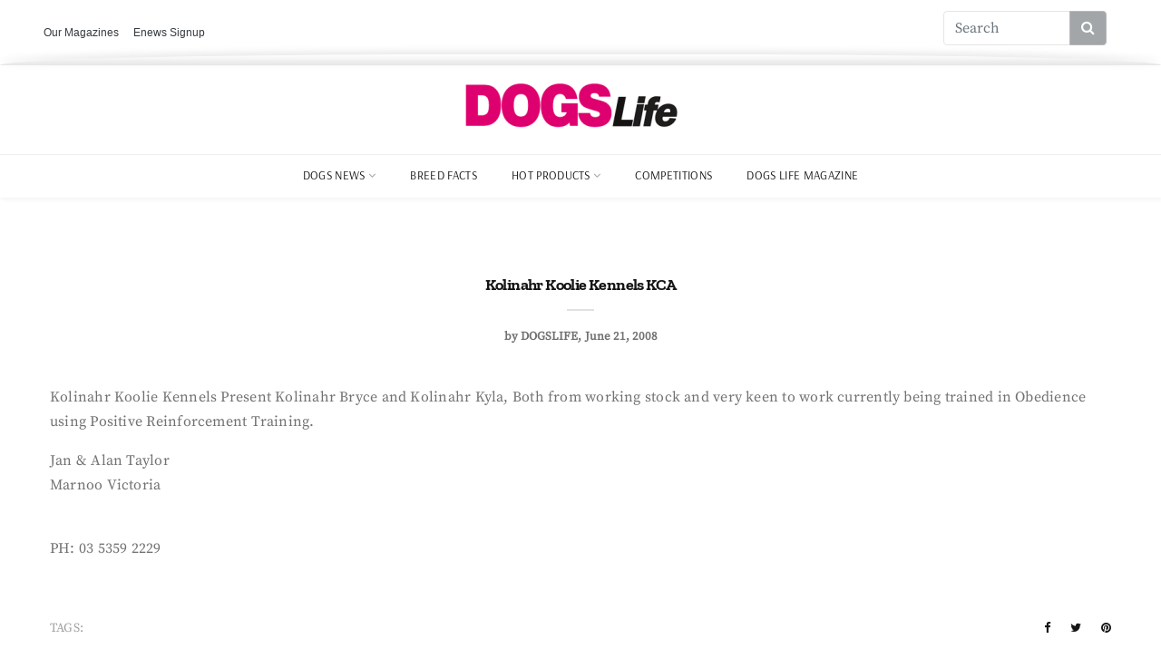

--- FILE ---
content_type: text/html; charset=UTF-8
request_url: https://www.dogslife.com.au/puppies-for-sale/australia-koolies/Kolinahr-Koolie-Kennels-KCA
body_size: 10664
content:
<!DOCTYPE html>

<head>
  <meta charset="utf-8">
  <meta http-equiv="X-UA-Compatible" content="IE=edge">
  <meta name="viewport" content="width=device-width, initial-scale=1">
  <meta name="viewport" content="width=device-width, initial-scale=1, shrink-to-fit=no">
  <meta name='robots' content='index, follow, max-image-preview:large, max-snippet:-1, max-video-preview:-1' />
	<style>img:is([sizes="auto" i], [sizes^="auto," i]) { contain-intrinsic-size: 3000px 1500px }</style>
	
	<!-- This site is optimized with the Yoast SEO plugin v24.9 - https://yoast.com/wordpress/plugins/seo/ -->
	<title>Kolinahr Koolie Kennels KCA</title>
	<link rel="canonical" href="https://www.dogslife.com.au/puppies-for-sale/australia-koolies/Kolinahr-Koolie-Kennels-KCA" />
	<meta property="og:locale" content="en_US" />
	<meta property="og:type" content="article" />
	<meta property="og:title" content="Kolinahr Koolie Kennels KCA" />
	<meta property="og:description" content="&nbsp;Kolinahr Koolie Kennels Present Kolinahr Bryce and Kolinahr Kyla, Both from working stock and very keen to work currently being trained [&hellip;]" />
	<meta property="og:url" content="https://www.dogslife.com.au/puppies-for-sale/australia-koolies/Kolinahr-Koolie-Kennels-KCA" />
	<meta property="og:site_name" content="DogsLife" />
	<meta property="article:publisher" content="https://www.facebook.com/DogsLifeMagazine" />
	<meta property="article:published_time" content="2008-06-21T00:00:00+00:00" />
	<meta name="author" content="Dogslife" />
	<meta name="twitter:card" content="summary_large_image" />
	<meta name="twitter:creator" content="@DogsLifeMags" />
	<meta name="twitter:site" content="@DogsLifeMags" />
	<script type="application/ld+json" class="yoast-schema-graph">{"@context":"https://schema.org","@graph":[{"@type":"Article","@id":"https://www.dogslife.com.au/puppies-for-sale/australia-koolies/Kolinahr-Koolie-Kennels-KCA#article","isPartOf":{"@id":"https://www.dogslife.com.au/puppies-for-sale/australia-koolies/Kolinahr-Koolie-Kennels-KCA"},"author":{"name":"Dogslife","@id":"https://www.dogslife.com.au/#/schema/person/376b4fdd35988dc323c9856209ff681c"},"headline":"Kolinahr Koolie Kennels KCA","datePublished":"2008-06-21T00:00:00+00:00","mainEntityOfPage":{"@id":"https://www.dogslife.com.au/puppies-for-sale/australia-koolies/Kolinahr-Koolie-Kennels-KCA"},"wordCount":42,"commentCount":0,"publisher":{"@id":"https://www.dogslife.com.au/#organization"},"articleSection":["Australia Koolies"],"inLanguage":"en-US","potentialAction":[{"@type":"CommentAction","name":"Comment","target":["https://www.dogslife.com.au/puppies-for-sale/australia-koolies/Kolinahr-Koolie-Kennels-KCA#respond"]}]},{"@type":"WebPage","@id":"https://www.dogslife.com.au/puppies-for-sale/australia-koolies/Kolinahr-Koolie-Kennels-KCA","url":"https://www.dogslife.com.au/puppies-for-sale/australia-koolies/Kolinahr-Koolie-Kennels-KCA","name":"Kolinahr Koolie Kennels KCA","isPartOf":{"@id":"https://www.dogslife.com.au/#website"},"datePublished":"2008-06-21T00:00:00+00:00","breadcrumb":{"@id":"https://www.dogslife.com.au/puppies-for-sale/australia-koolies/Kolinahr-Koolie-Kennels-KCA#breadcrumb"},"inLanguage":"en-US","potentialAction":[{"@type":"ReadAction","target":["https://www.dogslife.com.au/puppies-for-sale/australia-koolies/Kolinahr-Koolie-Kennels-KCA"]}]},{"@type":"BreadcrumbList","@id":"https://www.dogslife.com.au/puppies-for-sale/australia-koolies/Kolinahr-Koolie-Kennels-KCA#breadcrumb","itemListElement":[{"@type":"ListItem","position":1,"name":"Home","item":"https://www.dogslife.com.au/"},{"@type":"ListItem","position":2,"name":"Kolinahr Koolie Kennels KCA"}]},{"@type":"WebSite","@id":"https://www.dogslife.com.au/#website","url":"https://www.dogslife.com.au/","name":"DogsLife","description":"Dog Breeds and Pet Care","publisher":{"@id":"https://www.dogslife.com.au/#organization"},"potentialAction":[{"@type":"SearchAction","target":{"@type":"EntryPoint","urlTemplate":"https://www.dogslife.com.au/?s={search_term_string}"},"query-input":{"@type":"PropertyValueSpecification","valueRequired":true,"valueName":"search_term_string"}}],"inLanguage":"en-US"},{"@type":"Organization","@id":"https://www.dogslife.com.au/#organization","name":"DogsLife","url":"https://www.dogslife.com.au/","logo":{"@type":"ImageObject","inLanguage":"en-US","@id":"https://www.dogslife.com.au/#/schema/logo/image/","url":"https://www.dogslife.com.au/wp-content/uploads/2025/05/cropped-Dogslife-logo.png","contentUrl":"https://www.dogslife.com.au/wp-content/uploads/2025/05/cropped-Dogslife-logo.png","width":240,"height":49,"caption":"DogsLife"},"image":{"@id":"https://www.dogslife.com.au/#/schema/logo/image/"},"sameAs":["https://www.facebook.com/DogsLifeMagazine","https://x.com/DogsLifeMags"]},{"@type":"Person","@id":"https://www.dogslife.com.au/#/schema/person/376b4fdd35988dc323c9856209ff681c","name":"Dogslife","image":{"@type":"ImageObject","inLanguage":"en-US","@id":"https://www.dogslife.com.au/#/schema/person/image/","url":"https://secure.gravatar.com/avatar/f95b874214ae9fbe9c00c5136c6fad6bf1c836d4b681b75d754a8c912ec91567?s=96&d=mm&r=g","contentUrl":"https://secure.gravatar.com/avatar/f95b874214ae9fbe9c00c5136c6fad6bf1c836d4b681b75d754a8c912ec91567?s=96&d=mm&r=g","caption":"Dogslife"},"description":"the No.1 publication for dogs and dog lovers in Australia and New Zealand. We’ve got all your canine questions covered, from information about health, nutrition, grooming, behaviour and training to the latest accessories and profiles of the popular dog breeds. Plus exciting competitions, giveaways and interactive kids’ activities!","url":"https://www.dogslife.com.au/author/admin"}]}</script>
	<!-- / Yoast SEO plugin. -->


<link rel='dns-prefetch' href='//cdn.jsdelivr.net' />
<link rel='dns-prefetch' href='//www.dogslife.com.au' />
<link rel="alternate" type="application/rss+xml" title="DogsLife &raquo; Feed" href="https://www.dogslife.com.au/feed" />
<link rel="alternate" type="application/rss+xml" title="DogsLife &raquo; Comments Feed" href="https://www.dogslife.com.au/comments/feed" />
<link rel="alternate" type="application/rss+xml" title="DogsLife &raquo; Kolinahr Koolie Kennels KCA Comments Feed" href="https://www.dogslife.com.au/puppies-for-sale/australia-koolies/Kolinahr-Koolie-Kennels-KCA/feed" />
<script>
window._wpemojiSettings = {"baseUrl":"https:\/\/s.w.org\/images\/core\/emoji\/15.1.0\/72x72\/","ext":".png","svgUrl":"https:\/\/s.w.org\/images\/core\/emoji\/15.1.0\/svg\/","svgExt":".svg","source":{"concatemoji":"https:\/\/www.dogslife.com.au\/wp-includes\/js\/wp-emoji-release.min.js?ver=6.8"}};
/*! This file is auto-generated */
!function(i,n){var o,s,e;function c(e){try{var t={supportTests:e,timestamp:(new Date).valueOf()};sessionStorage.setItem(o,JSON.stringify(t))}catch(e){}}function p(e,t,n){e.clearRect(0,0,e.canvas.width,e.canvas.height),e.fillText(t,0,0);var t=new Uint32Array(e.getImageData(0,0,e.canvas.width,e.canvas.height).data),r=(e.clearRect(0,0,e.canvas.width,e.canvas.height),e.fillText(n,0,0),new Uint32Array(e.getImageData(0,0,e.canvas.width,e.canvas.height).data));return t.every(function(e,t){return e===r[t]})}function u(e,t,n){switch(t){case"flag":return n(e,"\ud83c\udff3\ufe0f\u200d\u26a7\ufe0f","\ud83c\udff3\ufe0f\u200b\u26a7\ufe0f")?!1:!n(e,"\ud83c\uddfa\ud83c\uddf3","\ud83c\uddfa\u200b\ud83c\uddf3")&&!n(e,"\ud83c\udff4\udb40\udc67\udb40\udc62\udb40\udc65\udb40\udc6e\udb40\udc67\udb40\udc7f","\ud83c\udff4\u200b\udb40\udc67\u200b\udb40\udc62\u200b\udb40\udc65\u200b\udb40\udc6e\u200b\udb40\udc67\u200b\udb40\udc7f");case"emoji":return!n(e,"\ud83d\udc26\u200d\ud83d\udd25","\ud83d\udc26\u200b\ud83d\udd25")}return!1}function f(e,t,n){var r="undefined"!=typeof WorkerGlobalScope&&self instanceof WorkerGlobalScope?new OffscreenCanvas(300,150):i.createElement("canvas"),a=r.getContext("2d",{willReadFrequently:!0}),o=(a.textBaseline="top",a.font="600 32px Arial",{});return e.forEach(function(e){o[e]=t(a,e,n)}),o}function t(e){var t=i.createElement("script");t.src=e,t.defer=!0,i.head.appendChild(t)}"undefined"!=typeof Promise&&(o="wpEmojiSettingsSupports",s=["flag","emoji"],n.supports={everything:!0,everythingExceptFlag:!0},e=new Promise(function(e){i.addEventListener("DOMContentLoaded",e,{once:!0})}),new Promise(function(t){var n=function(){try{var e=JSON.parse(sessionStorage.getItem(o));if("object"==typeof e&&"number"==typeof e.timestamp&&(new Date).valueOf()<e.timestamp+604800&&"object"==typeof e.supportTests)return e.supportTests}catch(e){}return null}();if(!n){if("undefined"!=typeof Worker&&"undefined"!=typeof OffscreenCanvas&&"undefined"!=typeof URL&&URL.createObjectURL&&"undefined"!=typeof Blob)try{var e="postMessage("+f.toString()+"("+[JSON.stringify(s),u.toString(),p.toString()].join(",")+"));",r=new Blob([e],{type:"text/javascript"}),a=new Worker(URL.createObjectURL(r),{name:"wpTestEmojiSupports"});return void(a.onmessage=function(e){c(n=e.data),a.terminate(),t(n)})}catch(e){}c(n=f(s,u,p))}t(n)}).then(function(e){for(var t in e)n.supports[t]=e[t],n.supports.everything=n.supports.everything&&n.supports[t],"flag"!==t&&(n.supports.everythingExceptFlag=n.supports.everythingExceptFlag&&n.supports[t]);n.supports.everythingExceptFlag=n.supports.everythingExceptFlag&&!n.supports.flag,n.DOMReady=!1,n.readyCallback=function(){n.DOMReady=!0}}).then(function(){return e}).then(function(){var e;n.supports.everything||(n.readyCallback(),(e=n.source||{}).concatemoji?t(e.concatemoji):e.wpemoji&&e.twemoji&&(t(e.twemoji),t(e.wpemoji)))}))}((window,document),window._wpemojiSettings);
</script>
<link rel='stylesheet' id='sbi_styles-css' href='https://www.dogslife.com.au/wp-content/plugins/instagram-feed/css/sbi-styles.min.css?ver=6.7.1' media='all' />
<style id='wp-emoji-styles-inline-css'>

	img.wp-smiley, img.emoji {
		display: inline !important;
		border: none !important;
		box-shadow: none !important;
		height: 1em !important;
		width: 1em !important;
		margin: 0 0.07em !important;
		vertical-align: -0.1em !important;
		background: none !important;
		padding: 0 !important;
	}
</style>
<link rel='stylesheet' id='wp-block-library-css' href='https://www.dogslife.com.au/wp-includes/css/dist/block-library/style.min.css?ver=6.8' media='all' />
<style id='classic-theme-styles-inline-css'>
/*! This file is auto-generated */
.wp-block-button__link{color:#fff;background-color:#32373c;border-radius:9999px;box-shadow:none;text-decoration:none;padding:calc(.667em + 2px) calc(1.333em + 2px);font-size:1.125em}.wp-block-file__button{background:#32373c;color:#fff;text-decoration:none}
</style>
<style id='global-styles-inline-css'>
:root{--wp--preset--aspect-ratio--square: 1;--wp--preset--aspect-ratio--4-3: 4/3;--wp--preset--aspect-ratio--3-4: 3/4;--wp--preset--aspect-ratio--3-2: 3/2;--wp--preset--aspect-ratio--2-3: 2/3;--wp--preset--aspect-ratio--16-9: 16/9;--wp--preset--aspect-ratio--9-16: 9/16;--wp--preset--color--black: #000000;--wp--preset--color--cyan-bluish-gray: #abb8c3;--wp--preset--color--white: #ffffff;--wp--preset--color--pale-pink: #f78da7;--wp--preset--color--vivid-red: #cf2e2e;--wp--preset--color--luminous-vivid-orange: #ff6900;--wp--preset--color--luminous-vivid-amber: #fcb900;--wp--preset--color--light-green-cyan: #7bdcb5;--wp--preset--color--vivid-green-cyan: #00d084;--wp--preset--color--pale-cyan-blue: #8ed1fc;--wp--preset--color--vivid-cyan-blue: #0693e3;--wp--preset--color--vivid-purple: #9b51e0;--wp--preset--gradient--vivid-cyan-blue-to-vivid-purple: linear-gradient(135deg,rgba(6,147,227,1) 0%,rgb(155,81,224) 100%);--wp--preset--gradient--light-green-cyan-to-vivid-green-cyan: linear-gradient(135deg,rgb(122,220,180) 0%,rgb(0,208,130) 100%);--wp--preset--gradient--luminous-vivid-amber-to-luminous-vivid-orange: linear-gradient(135deg,rgba(252,185,0,1) 0%,rgba(255,105,0,1) 100%);--wp--preset--gradient--luminous-vivid-orange-to-vivid-red: linear-gradient(135deg,rgba(255,105,0,1) 0%,rgb(207,46,46) 100%);--wp--preset--gradient--very-light-gray-to-cyan-bluish-gray: linear-gradient(135deg,rgb(238,238,238) 0%,rgb(169,184,195) 100%);--wp--preset--gradient--cool-to-warm-spectrum: linear-gradient(135deg,rgb(74,234,220) 0%,rgb(151,120,209) 20%,rgb(207,42,186) 40%,rgb(238,44,130) 60%,rgb(251,105,98) 80%,rgb(254,248,76) 100%);--wp--preset--gradient--blush-light-purple: linear-gradient(135deg,rgb(255,206,236) 0%,rgb(152,150,240) 100%);--wp--preset--gradient--blush-bordeaux: linear-gradient(135deg,rgb(254,205,165) 0%,rgb(254,45,45) 50%,rgb(107,0,62) 100%);--wp--preset--gradient--luminous-dusk: linear-gradient(135deg,rgb(255,203,112) 0%,rgb(199,81,192) 50%,rgb(65,88,208) 100%);--wp--preset--gradient--pale-ocean: linear-gradient(135deg,rgb(255,245,203) 0%,rgb(182,227,212) 50%,rgb(51,167,181) 100%);--wp--preset--gradient--electric-grass: linear-gradient(135deg,rgb(202,248,128) 0%,rgb(113,206,126) 100%);--wp--preset--gradient--midnight: linear-gradient(135deg,rgb(2,3,129) 0%,rgb(40,116,252) 100%);--wp--preset--font-size--small: 13px;--wp--preset--font-size--medium: 20px;--wp--preset--font-size--large: 36px;--wp--preset--font-size--x-large: 42px;--wp--preset--spacing--20: 0.44rem;--wp--preset--spacing--30: 0.67rem;--wp--preset--spacing--40: 1rem;--wp--preset--spacing--50: 1.5rem;--wp--preset--spacing--60: 2.25rem;--wp--preset--spacing--70: 3.38rem;--wp--preset--spacing--80: 5.06rem;--wp--preset--shadow--natural: 6px 6px 9px rgba(0, 0, 0, 0.2);--wp--preset--shadow--deep: 12px 12px 50px rgba(0, 0, 0, 0.4);--wp--preset--shadow--sharp: 6px 6px 0px rgba(0, 0, 0, 0.2);--wp--preset--shadow--outlined: 6px 6px 0px -3px rgba(255, 255, 255, 1), 6px 6px rgba(0, 0, 0, 1);--wp--preset--shadow--crisp: 6px 6px 0px rgba(0, 0, 0, 1);}:where(.is-layout-flex){gap: 0.5em;}:where(.is-layout-grid){gap: 0.5em;}body .is-layout-flex{display: flex;}.is-layout-flex{flex-wrap: wrap;align-items: center;}.is-layout-flex > :is(*, div){margin: 0;}body .is-layout-grid{display: grid;}.is-layout-grid > :is(*, div){margin: 0;}:where(.wp-block-columns.is-layout-flex){gap: 2em;}:where(.wp-block-columns.is-layout-grid){gap: 2em;}:where(.wp-block-post-template.is-layout-flex){gap: 1.25em;}:where(.wp-block-post-template.is-layout-grid){gap: 1.25em;}.has-black-color{color: var(--wp--preset--color--black) !important;}.has-cyan-bluish-gray-color{color: var(--wp--preset--color--cyan-bluish-gray) !important;}.has-white-color{color: var(--wp--preset--color--white) !important;}.has-pale-pink-color{color: var(--wp--preset--color--pale-pink) !important;}.has-vivid-red-color{color: var(--wp--preset--color--vivid-red) !important;}.has-luminous-vivid-orange-color{color: var(--wp--preset--color--luminous-vivid-orange) !important;}.has-luminous-vivid-amber-color{color: var(--wp--preset--color--luminous-vivid-amber) !important;}.has-light-green-cyan-color{color: var(--wp--preset--color--light-green-cyan) !important;}.has-vivid-green-cyan-color{color: var(--wp--preset--color--vivid-green-cyan) !important;}.has-pale-cyan-blue-color{color: var(--wp--preset--color--pale-cyan-blue) !important;}.has-vivid-cyan-blue-color{color: var(--wp--preset--color--vivid-cyan-blue) !important;}.has-vivid-purple-color{color: var(--wp--preset--color--vivid-purple) !important;}.has-black-background-color{background-color: var(--wp--preset--color--black) !important;}.has-cyan-bluish-gray-background-color{background-color: var(--wp--preset--color--cyan-bluish-gray) !important;}.has-white-background-color{background-color: var(--wp--preset--color--white) !important;}.has-pale-pink-background-color{background-color: var(--wp--preset--color--pale-pink) !important;}.has-vivid-red-background-color{background-color: var(--wp--preset--color--vivid-red) !important;}.has-luminous-vivid-orange-background-color{background-color: var(--wp--preset--color--luminous-vivid-orange) !important;}.has-luminous-vivid-amber-background-color{background-color: var(--wp--preset--color--luminous-vivid-amber) !important;}.has-light-green-cyan-background-color{background-color: var(--wp--preset--color--light-green-cyan) !important;}.has-vivid-green-cyan-background-color{background-color: var(--wp--preset--color--vivid-green-cyan) !important;}.has-pale-cyan-blue-background-color{background-color: var(--wp--preset--color--pale-cyan-blue) !important;}.has-vivid-cyan-blue-background-color{background-color: var(--wp--preset--color--vivid-cyan-blue) !important;}.has-vivid-purple-background-color{background-color: var(--wp--preset--color--vivid-purple) !important;}.has-black-border-color{border-color: var(--wp--preset--color--black) !important;}.has-cyan-bluish-gray-border-color{border-color: var(--wp--preset--color--cyan-bluish-gray) !important;}.has-white-border-color{border-color: var(--wp--preset--color--white) !important;}.has-pale-pink-border-color{border-color: var(--wp--preset--color--pale-pink) !important;}.has-vivid-red-border-color{border-color: var(--wp--preset--color--vivid-red) !important;}.has-luminous-vivid-orange-border-color{border-color: var(--wp--preset--color--luminous-vivid-orange) !important;}.has-luminous-vivid-amber-border-color{border-color: var(--wp--preset--color--luminous-vivid-amber) !important;}.has-light-green-cyan-border-color{border-color: var(--wp--preset--color--light-green-cyan) !important;}.has-vivid-green-cyan-border-color{border-color: var(--wp--preset--color--vivid-green-cyan) !important;}.has-pale-cyan-blue-border-color{border-color: var(--wp--preset--color--pale-cyan-blue) !important;}.has-vivid-cyan-blue-border-color{border-color: var(--wp--preset--color--vivid-cyan-blue) !important;}.has-vivid-purple-border-color{border-color: var(--wp--preset--color--vivid-purple) !important;}.has-vivid-cyan-blue-to-vivid-purple-gradient-background{background: var(--wp--preset--gradient--vivid-cyan-blue-to-vivid-purple) !important;}.has-light-green-cyan-to-vivid-green-cyan-gradient-background{background: var(--wp--preset--gradient--light-green-cyan-to-vivid-green-cyan) !important;}.has-luminous-vivid-amber-to-luminous-vivid-orange-gradient-background{background: var(--wp--preset--gradient--luminous-vivid-amber-to-luminous-vivid-orange) !important;}.has-luminous-vivid-orange-to-vivid-red-gradient-background{background: var(--wp--preset--gradient--luminous-vivid-orange-to-vivid-red) !important;}.has-very-light-gray-to-cyan-bluish-gray-gradient-background{background: var(--wp--preset--gradient--very-light-gray-to-cyan-bluish-gray) !important;}.has-cool-to-warm-spectrum-gradient-background{background: var(--wp--preset--gradient--cool-to-warm-spectrum) !important;}.has-blush-light-purple-gradient-background{background: var(--wp--preset--gradient--blush-light-purple) !important;}.has-blush-bordeaux-gradient-background{background: var(--wp--preset--gradient--blush-bordeaux) !important;}.has-luminous-dusk-gradient-background{background: var(--wp--preset--gradient--luminous-dusk) !important;}.has-pale-ocean-gradient-background{background: var(--wp--preset--gradient--pale-ocean) !important;}.has-electric-grass-gradient-background{background: var(--wp--preset--gradient--electric-grass) !important;}.has-midnight-gradient-background{background: var(--wp--preset--gradient--midnight) !important;}.has-small-font-size{font-size: var(--wp--preset--font-size--small) !important;}.has-medium-font-size{font-size: var(--wp--preset--font-size--medium) !important;}.has-large-font-size{font-size: var(--wp--preset--font-size--large) !important;}.has-x-large-font-size{font-size: var(--wp--preset--font-size--x-large) !important;}
:where(.wp-block-post-template.is-layout-flex){gap: 1.25em;}:where(.wp-block-post-template.is-layout-grid){gap: 1.25em;}
:where(.wp-block-columns.is-layout-flex){gap: 2em;}:where(.wp-block-columns.is-layout-grid){gap: 2em;}
:root :where(.wp-block-pullquote){font-size: 1.5em;line-height: 1.6;}
</style>
<link rel='stylesheet' id='font-css' href='https://www.dogslife.com.au/wp-content/themes/dogslife/assets/css/fonts.css?ver=6.8' media='all' />
<link rel='stylesheet' id='bs-css' href='https://cdn.jsdelivr.net/npm/bootstrap@4.0.0/dist/css/bootstrap.min.css?ver=6.8' media='all' />
<link rel='stylesheet' id='main-css' href='https://www.dogslife.com.au/wp-content/themes/dogslife/assets/css/main.css?ver=6.8' media='all' />
<link rel='stylesheet' id='lib-css' href='https://www.dogslife.com.au/wp-content/themes/dogslife/assets/css/lib.css?ver=6.8' media='all' />
<link rel='stylesheet' id='style-css' href='https://www.dogslife.com.au/wp-content/themes/dogslife/style.css?ver=6.8' media='all' />
<script src="https://www.dogslife.com.au/wp-includes/js/jquery/jquery.min.js?ver=3.7.1" id="jquery-core-js"></script>
<script src="https://www.dogslife.com.au/wp-includes/js/jquery/jquery-migrate.min.js?ver=3.4.1" id="jquery-migrate-js"></script>
<link rel="https://api.w.org/" href="https://www.dogslife.com.au/wp-json/" /><link rel="alternate" title="JSON" type="application/json" href="https://www.dogslife.com.au/wp-json/wp/v2/posts/381" /><link rel="EditURI" type="application/rsd+xml" title="RSD" href="https://www.dogslife.com.au/xmlrpc.php?rsd" />
<meta name="generator" content="WordPress 6.8" />
<link rel='shortlink' href='https://www.dogslife.com.au/?p=381' />
<link rel="alternate" title="oEmbed (JSON)" type="application/json+oembed" href="https://www.dogslife.com.au/wp-json/oembed/1.0/embed?url=https%3A%2F%2Fwww.dogslife.com.au%2Fpuppies-for-sale%2Faustralia-koolies%2FKolinahr-Koolie-Kennels-KCA" />
<link rel="alternate" title="oEmbed (XML)" type="text/xml+oembed" href="https://www.dogslife.com.au/wp-json/oembed/1.0/embed?url=https%3A%2F%2Fwww.dogslife.com.au%2Fpuppies-for-sale%2Faustralia-koolies%2FKolinahr-Koolie-Kennels-KCA&#038;format=xml" />
<link rel="icon" href="https://www.dogslife.com.au/wp-content/uploads/2025/05/favicon.png" sizes="32x32" />
<link rel="icon" href="https://www.dogslife.com.au/wp-content/uploads/2025/05/favicon.png" sizes="192x192" />
<link rel="apple-touch-icon" href="https://www.dogslife.com.au/wp-content/uploads/2025/05/favicon.png" />
<meta name="msapplication-TileImage" content="https://www.dogslife.com.au/wp-content/uploads/2025/05/favicon.png" />
<!-- Google tag (gtag.js) -->
<script async src="https://www.googletagmanager.com/gtag/js?id=G-K1KV3Z5BD2"></script>
<script>
  window.dataLayer = window.dataLayer || [];
  function gtag(){dataLayer.push(arguments);}
  gtag('js', new Date());

  gtag('config', 'G-K1KV3Z5BD2');
</script> 
</head>

<body>
    <script async src="https://securepubads.g.doubleclick.net/tag/js/gpt.js"></script>
  <!-- <script>
    window.googletag = window.googletag || {
      cmd: []
    };
    googletag.cmd.push(function() {
      var auclb = googletag.sizeMapping().
      addSize([1224, 0], [1170, 188]).
      addSize([1024, 768], [1170, 188]). //d
      addSize([980, 690], [690, 110]). //t
      addSize([640, 480], [345, 55]). //m
      addSize([0, 0], [345, 55]). //sm
      build();
      googletag.defineSl
      googletag.defineSlot('/3102679/AC_Premium_Leaderboard', [
        [1170, 188],
        [690, 110],
        [345, 55]
      ], 'div-gpt-ad-1650497207185-0').defineSizeMapping(auclb).addService(googletag.pubads());
      googletag.pubads().enableSingleRequest();
      googletag.enableServices();
    });
  </script> -->
  </head>

  <body data-offset="200" data-spy="scroll" data-target=".ownavigation">
    <!-- Header Section -->
<header class="container-fluid no-left-padding no-right-padding header_s header-fix header_s1">
<div class="container-fluid no-left-padding no-right-padding top-header">
			<!-- Container -->
			<div class="container">
<style>
  .navbar {
  padding: 12px 0;
  border-bottom: none;
}
a :hover{
  color:goldenrod !important;
}

.curvy-boundary {
  height: 12px;
  width: 100%;
  position: absolute;
  left: 0;
  z-index: 1;
}

.curvy-boundary-top {
  top: 0;
  background: linear-gradient(to bottom, rgba(0,0,0,0.1) 0%, rgba(0,0,0,0) 100%);
  border-bottom-left-radius: 50% 15px;
  border-bottom-right-radius: 50% 15px;
  box-shadow: 0 3px 8px rgba(0,0,0,0.1);
}

.curvy-boundary-bottom {
  bottom: 0;
  background: linear-gradient(to top, rgba(0,0,0,0.1) 0%, rgba(0,0,0,0) 100%);
  border-top-left-radius: 50% 15px;
  border-top-right-radius: 50% 15px;
  box-shadow: 0 -3px 8px rgba(0,0,0,0.1);
}

.container {
  position: relative;
  z-index: 2;
}

.nav-link {
  font-family: 'Arial', sans-serif;
  font-size: 12px;
  font-weight: 500;
  transition: color 0.3s ease;
}

.nav-link:hover {
  color:rgb(179, 182, 184) !important;
}

.form-inline .input-group {
  width: 180px; /* Fixed width for consistency */
  margin-right: 20px;
  margin-bottom: 10px;
}

.form-control {
  border-radius: 4px 0 0 4px;
  border: 1px solid #e5e5e5;
}

.input-group-append .btn-primary {
  background-color:rgb(163, 166, 169);
  border-color:rgb(184, 184, 185);
  border-radius: 0 4px 4px 0;
  transition: background-color 0.3s ease;
}

.input-group-append .btn-primary:hover {
  background-color:rgb(152, 154, 156);
  border-color:rgb(172, 175, 178);
}
</style>
  <nav class="navbar navbar-expand fixed-top bg-white">
  <!-- <div class="curvy-boundary curvy-boundary-top"></div> -->
  <div class="container" style="max-width: 1200px;">
    <ul class="navbar-nav mr-auto mb-2 mb-lg-0">
      <li class="nav-item">
        <a class="nav-link text-dark" href="https://www.universalshop.com.au/collections/">Our Magazines</a>
      </li>
      <li class="nav-item">
        <a class="nav-link text-dark" href="https://www.dogslife.com.au/sign-dogslife-e-newsletter/">Enews Signup</a>
      </li>
    </ul>
    <div class="d-flex align-items-center">
      <form method="get" action="https://www.dogslife.com.au/" class="form-inline">
        <div class="input-group">
          <input 
            type="search" 
            class="form-control" 
            name="s" 
            value="" 
            placeholder="Search" 
            required
          >
          <div class="input-group-append">
            <button class="btn btn-primary" type="submit">
              <i class="fa fa-search"></i>
            </button>
          </div>
        </div>
      </form>
    </div>
  </div>
  <div class="curvy-boundary curvy-boundary-bottom"></div>
</nav>
<div class="container-fluid no-left-padding no-right-padding page-content-ads pt-1">
    <div class="container">
      <!-- /3102679/AC_Premium_Leaderboard -->
<div id='div-gpt-ad-1650497207185-0' style='min-width: 345px; min-height: 55px;margin-left:-15px;'>
  <script>
    googletag.cmd.push(function() { googletag.display('div-gpt-ad-1650497207185-0'); });
  </script>
</div>
    </div>
</div>
 
</div>
</div>
<!-- SidePanel -->
    <div id="slidepanel-1" class="slidepanel">
	<!-- Top Header -->
        <div class="container-fluid no-right-padding no-left-padding top-header">
            <!-- tp container -->
	    <div class="container">
<div class="row">
                    <div class="col-lg-4 col-6">
                    </div>
                    <div class="col-lg-4 logo-block">
                            <a href="https://www.dogslife.com.au/" class="navbar-brand" rel="home"><img width="240" height="49" src="https://www.dogslife.com.au/wp-content/uploads/2025/05/cropped-Dogslife-logo.png" class="custom-logo" alt="Dogslife Logo" decoding="async" /></a>                    </div>
                    <div class="col-lg-4 col-6">
                    </div>
                </div>
            </div><!-- Container /- -->
        </div><!-- Top Header /- -->
    </div><!-- SidePanel /- -->
    <!-- Menu Block -->
    <div class="container-fluid no-left-padding no-right-padding menu-block">
        <!-- Container -->
        <div class="container">
	    <nav class="navbar ownavigation navbar-expand-lg">
                <a href="https://www.homespun.net.au/" class="navbar-brand" rel="home"><img width="240" height="72" src="https://www.homespun.net.au/wp-content/uploads/2013/07/LOGO1.png" class="custom-logo" alt="Australian Country"></a>
                                <button class="navbar-toggler navbar-toggler-right" type="button" data-toggle="collapse" data-target="#navbar1" aria-controls="navbar1" aria-expanded="false" aria-label="Toggle navigation"><i class="fa fa-bars"></i> </button>
                <div class="collapse navbar-collapse" id="navbar1">
                    <ul class="navbar-nav">
                                                <li class="dropdown">
                            <i class="ddl-switch fa fa-angle-down"></i>
                            <a class="nav-link dropdown-toggle"  href="https://www.dogslife.com.au/dog-news"> Dogs News</a>
                            <ul class="dropdown-menu">
                                                                    <li><a class="dropdown-item" href="https://www.dogslife.com.au/dog-news/dog-training">Dog Training</a></li>
                                                                    <li><a class="dropdown-item" href="https://www.dogslife.com.au/dog-news/dog-a-blog">Dog Events</a></li>
                                                                    <li><a class="dropdown-item" href="http://www.dogslife.com.au/dog-bloggers/">Blog</a></li>
                                                            </ul>
                        </li>
                                                <li><a class="nav-link" href=" https://www.dogslife.com.au/dog-breeds"> Breed Facts</a></li>
                                                <li class="dropdown">
                            <i class="ddl-switch fa fa-angle-down"></i>
                            <a class="nav-link dropdown-toggle"  href="https://www.dogslife.com.au/dog-accessories"> Hot Products</a>
                            <ul class="dropdown-menu">
                                                                    <li><a class="dropdown-item" href="https://www.dogslife.com.au/dog-accessories/dog-training-products">Dog Products</a></li>
                                                                    <li><a class="dropdown-item" href="https://www.dogslife.com.au/dog-accessories/pet-food-treats">Pet Food &amp; Treats</a></li>
                                                                    <li><a class="dropdown-item" href="https://www.dogslife.com.au/dog-accessories/pet-friendly-accommodation">Pet Friendly Accommodation</a></li>
                                                                    <li><a class="dropdown-item" href="https://www.dogslife.com.au/dog-accessories/pet-supplies-online">Pet Supplies Online</a></li>
                                                            </ul>
                        </li>
                                                <li><a class="nav-link" href=" https://www.dogslife.com.au/competitions"> Competitions</a></li>
                                                <li><a class="nav-link" href=" https://www.dogslife.com.au/dogs-life-magazine-2"> Dogs Life Magazine</a></li>
                                            </ul>
                </div>
            </nav>
        </div><!-- Container /- -->
    </div><!-- Menu Block /- -->
    </header><!-- Header Section /- -->
<div class="main-container single">
    <main class="site-main">
        <div class="container-fluid no-left-padding no-right-padding page-content blog-single post-nosidebar">
            <div class="container">
                <div class="row">
    <div class="col-xl-12 col-lg-12 col-md-12 col-12 content-area">
	<article class="type-post single">
          <div class="entry-cover text-center">
</div>
            <div class="entry-content">
		<div class="entry-header">
                       <div class="post-meta">
			<h1 class="entry-title">Kolinahr Koolie Kennels KCA</h1>
 
			<span class="byline"> by <a href="https://www.dogslife.com.au/author/admin">Dogslife</a></span>                         <span class="post-date">June 21, 2008</span>
		                          </div>
		</div>
                <div class="content-only">
		<p>
<p>&nbsp;<br />Kolinahr Koolie Kennels Present Kolinahr Bryce and Kolinahr Kyla, Both from working stock and very keen to work currently being trained in Obedience using Positive Reinforcement Training.</p>
<p>Jan &#038; Alan Taylor<br />Marnoo Victoria</p>
<p></p>
</p>
<p>&nbsp;&nbsp;&nbsp;&nbsp;  <br />PH: 03 5359 2229&nbsp;</p>
</p>
                </div>
                <div class="entry-footer">
    <div class="tags"><a href="#" title="">Tags:</a></div>
<ul class="social">
     <li><a class="share-facebook" target="_blank" rel="nofollow noopener" href="http://www.facebook.com/sharer/sharer.php?u=https://www.dogslife.com.au/puppies-for-sale/australia-koolies/Kolinahr-Koolie-Kennels-KCA&amp;title=Kolinahr Koolie Kennels KCA" title="facebook"><i class="fa fa-facebook"></i></a></li>
    <li><a class="share-twitter" target="_blank" rel="noreferrer noopener" href="https://twitter.com/share?url=https://www.dogslife.com.au/puppies-for-sale/australia-koolies/Kolinahr-Koolie-Kennels-KCA&amp;text=Kolinahr Koolie Kennels KCA"><i class="fa fa-twitter"></i></a></li>
    <li><a class="share-pinterest" target="_blank" rel="noreferrer noopener" href="http://pinterest.com/pin/create/button/?url=https://www.dogslife.com.au/puppies-for-sale/australia-koolies/Kolinahr-Koolie-Kennels-KCA&amp;media=&amp;description=Kolinahr Koolie Kennels KCA"><i class="fa fa-pinterest"></i></a></li>
</ul>
</div>

            </div>
	</article>
	<div class="container-fluid no-left-padding no-right-padding">
    <!-- Related Post -->
   <div class="block-title">
        <h3>More Like This</h3>
        </div>
    <div class="row">
                        <div class="post type-post col-lg-3 col-sm-12">
                   <a href="https://www.dogslife.com.au/dog-news/kaboom-dog-bed"><img width="639" height="1136" src="https://www.dogslife.com.au/wp-content/uploads/2017/06/Roma_jpeg-1.jpg" class="attachment-post-thumbnail size-post-thumbnail wp-post-image" alt="Roma Jpeg" decoding="async" fetchpriority="high" /></a>
<div class="entry-content p-0">		
<div class="entry-header">
		    <h3 class="entry-title"><a href="https://www.dogslife.com.au/dog-news/kaboom-dog-bed">Kaboom! Went the Dog Bed, a poem by Jeanie Axton</a></h3></div>
		   <p><p>Kaboom! went the dog bed During the night Roma the Labrador Woke up with a fright Green foam everywhere All over [&hellip;]</p>
</p>
                             <div class="entry-footer"><span><a href="https://www.dogslife.com.au/tag/dog-bed" rel="tag">dog bed</a>, <a href="https://www.dogslife.com.au/tag/dog-poem" rel="tag">dog poem</a>, <a href="https://www.dogslife.com.au/tag/jeanie-axton" rel="tag">jeanie axton</a></span></div></div>
                            </div>
                      <div class="post type-post col-lg-3 col-sm-12">
                   <a href="https://www.dogslife.com.au/dog-news/dogs-vocabulary"><img width="624" height="415" src="https://www.dogslife.com.au/wp-content/uploads/2017/03/word1-624x415.jpg" class="attachment-post-thumbnail size-post-thumbnail wp-post-image" alt="dog vocabulary" decoding="async" srcset="https://www.dogslife.com.au/wp-content/uploads/2017/03/word1-624x415.jpg 624w, https://www.dogslife.com.au/wp-content/uploads/2017/03/word1-600x400.jpg 600w, https://www.dogslife.com.au/wp-content/uploads/2017/03/word1-400x266.jpg 400w, https://www.dogslife.com.au/wp-content/uploads/2017/03/word1.jpg 983w" sizes="(max-width: 624px) 100vw, 624px" /></a>
<div class="entry-content p-0">		
<div class="entry-header">
		    <h3 class="entry-title"><a href="https://www.dogslife.com.au/dog-news/dogs-vocabulary">How big is your dog&#8217;s vocabulary?</a></h3></div>
		   <p><p>How many words should your dog understand and how can you increase their vocabulary? Tim Falk reports The ability to effectively [&hellip;]</p>
</p>
                             <div class="entry-footer"><span><a href="https://www.dogslife.com.au/tag/dog-training-2" rel="tag">dog training</a>, <a href="https://www.dogslife.com.au/tag/dogslife" rel="tag">DogsLife</a>, <a href="https://www.dogslife.com.au/tag/smart-dogs" rel="tag">smart dogs</a></span></div></div>
                            </div>
                      <div class="post type-post col-lg-3 col-sm-12">
                   <a href="https://www.dogslife.com.au/dog-news/dog-got-licking-problem"><img width="624" height="390" src="https://www.dogslife.com.au/wp-content/uploads/2017/03/Licking-624x390.jpg" class="attachment-post-thumbnail size-post-thumbnail wp-post-image" alt="Licking" decoding="async" srcset="https://www.dogslife.com.au/wp-content/uploads/2017/03/Licking-624x390.jpg 624w, https://www.dogslife.com.au/wp-content/uploads/2017/03/Licking-400x250.jpg 400w, https://www.dogslife.com.au/wp-content/uploads/2017/03/Licking.jpg 800w" sizes="(max-width: 624px) 100vw, 624px" /></a>
<div class="entry-content p-0">		
<div class="entry-header">
		    <h3 class="entry-title"><a href="https://www.dogslife.com.au/dog-news/dog-got-licking-problem">Has your dog got a licking problem?</a></h3></div>
		   <p><p>Licking is just one of the ways our dogs show us affection, but sometimes excessive licking can become a big problem for pets and their owners. Tim Falk reports.</p>
</p>
                             <div class="entry-footer"><span></span></div></div>
                            </div>
                      <div class="post type-post col-lg-3 col-sm-12">
                   <a href="https://www.dogslife.com.au/puppies-for-sale/australia-koolies/Koolie-Club-of-Australia-National">            </div>
                      <div class="post type-post col-lg-3 col-sm-12">
                   <a href="https://www.dogslife.com.au/puppies-for-sale/australia-koolies/Barrakee-Koolies-Seaton-Vic-KCA">            </div>
                      <div class="post type-post col-lg-3 col-sm-12">
                   <a href="https://www.dogslife.com.au/puppies-for-sale/australia-koolies/Tjukurpa-Kennels-KCA">            </div>
                      <div class="post type-post col-lg-3 col-sm-12">
                   <a href="https://www.dogslife.com.au/puppies-for-sale/australia-koolies/Rnbomist-Koolies-Blaxland-NSW-KCA">            </div>
                      <div class="post type-post col-lg-3 col-sm-12">
                   <a href="https://www.dogslife.com.au/puppies-for-sale/australia-koolies/Misty-Mountain-Koolies-NSW-KCA">            </div>
           </div>
    </div><!-- Related Post -->

	<div id="ac-shop"></div>
    </div>
</div>

 
<script type="application/ld+json">
{
   "@context": "https://schema.org",
   "@type": "Article",
   "headline":"Kolinahr Koolie Kennels KCA",
   "url":"https://www.dogslife.com.au/puppies-for-sale/australia-koolies/Kolinahr-Koolie-Kennels-KCA",
   "description": "<p>&nbsp;Kolinahr Koolie Kennels Present Kolinahr Bryce and Kolinahr Kyla, Both from working stock and very keen to work currently being trained [&hellip;]</p>
",
   "datePublished":"2008-06-21T00:00:00+10:00",
   "dateModified":"",
   "image":"",
   "publisher":{
      "@type":"Organization",
      "name":"Universal Media Co",
      "logo":"https://da28rauy2a860.cloudfront.net/wellbeing/wp-content/uploads/2022/05/03142734/UM-CO-LOGO-BLACK-144PX-WIDE.jpg",
      "url":"https://www.umco.com.au/"
},
   "author":{
        "@type":"Person",
         "name":"Dogslife",
         "url":"https://www.dogslife.com.au/author"

   }
}
</script>

            </div>
        </div>
    </main>
</div>
</body>
<script type="text/javascript" id="hs-script-loader" async defer src="//js.hs-scripts.com/19817237.js"></script>
<div class="container no-left-padding no-right-padding page-content">
    <!-- Container -->
    <div class="container">
        <div class="block-title">
            <h3>Follow Us on Instagram</h3>
	</div>
       		<div id="sbi_mod_error" >
			<span>This error message is only visible to WordPress admins</span><br />
			<p><strong>Error: No feed found.</strong>
			<p>Please go to the Instagram Feed settings page to create a feed.</p>
		</div>
		    </div>
</div>
<footer class="container-fluid no-left-padding no-right-padding footer-main footer-section1 footer-dark">
    <!-- Footer Widget -->
    <div class="container-fluid no-left-padding no-right-padding footer-widget">
        <!-- Container -->
        <div class="container text-dark">
            <div class="row">
                <div class="col-lg-6 col-sm-6">
                    <aside id="widget_categories2-2" class="widget widget_categories2">
                        <div class="categories-box mt-5">
			    <p class="text-dark">Get the best of dogslife in your inbox</p>
<form class="js-cm-form"  id="subForm" action="http://universalmagazines1.createsend.com/t/i/s/tlkhdd/" method="post">
<div class="input-group mb-3">
<input class="js-cm-email-input qa-input-email form-control" id="fieldEmail" name="cm-tlkhdd-tlkhdd" required="" type="email"></p>
<button class="input-group-text js-cm-submit-button" type="submit">Subscribe</button>
</div>
</form>
                                                        <script type="text/javascript" src="https://js.createsend1.com/javascript/copypastesubscribeformlogic.js"></script>
                        </div>
                    </aside>						
                </div>
                <div class="col-lg-6 col-sm-6">
                <aside id="widget_tranding_post-7" class="widget widget_tranding_post text-center mt-5">
                <a href="https://www.dogslife.com.au/"><img width="240" height="70" class="mt-4" alt="home-spun" src="https://www.dogslife.com.au/wp-content/uploads/2025/05/cropped-Dogslife-logo.png"></a>
                    </aside>
                </div>
            </div>
            <div class="row">
                <div class="col-lg-3 col-sm-6">
                    <aside id="widget_tranding_post-7" class="widget widget_tranding_post text-center mt-5">
                    <div class="copyright">
                     <p>Copyrights © 2025 UMCO</p>
                    </div>
                    </aside>
                </div>
                <div class="col-lg-3 col-sm-6">
                <aside id="widget_tranding_post-7" class="widget widget_tranding_post text-center mt-5"><h3 class="widget-title">Explore</h3>
                                    </aside>
                </div>
                <div class="col-lg-3 col-sm-6">
                    <aside id="widget_tranding_post-7" class="widget widget_tranding_post text-center mt-5"><h3 class="widget-title">Connect With Us</h3>
                    <ul class="ftr-social">
                            <li><a href="https://www.facebook.com/DogsLifeMagazine/" target="_blank"><i class="fa fa-facebook"></i>Facebook</a>
                            </li>
                              <li><a href="https://www.instagram.com/dogslifemag" target="_blank"><i class="fa fa-instagram"></i>Instagram</a>
                            </li>
                            <li><a href="https://au.pinterest.com/dogslifemag/" target="_blank"><i class="fa fa-pinterest-p"></i>Pinterest</a>
                            </li>
                        </ul> 
                    </aside>
                </div>
                <div class="col-lg-3 col-sm-6">
                    <aside id="widget_tranding_post-7" class="widget widget_tranding_post text-center mt-5"><h3 class="widget-title">More Links</h3>
                    <ul class="ftr-social" style="display:grid;">
                            <li><a href="https://www.dogslife.com.au/contact-us">Contact Us</a></li>
                            <li><a href="https://www.dogslife.com.au/terms-of-use">Terms and Conditions</a>
                            </li>
                            <li><a href="https://www.umco.com.au/privacy/">Privacy Policy</a>
                            </li>

                        </ul>
                    </aside>
                </div>
            </div>
        </div><!-- Container -->
    </div><!-- Footer Widget -->
</footer>
<script type="speculationrules">
{"prefetch":[{"source":"document","where":{"and":[{"href_matches":"\/*"},{"not":{"href_matches":["\/wp-*.php","\/wp-admin\/*","\/wp-content\/uploads\/*","\/wp-content\/*","\/wp-content\/plugins\/*","\/wp-content\/themes\/dogslife\/*","\/*\\?(.+)"]}},{"not":{"selector_matches":"a[rel~=\"nofollow\"]"}},{"not":{"selector_matches":".no-prefetch, .no-prefetch a"}}]},"eagerness":"conservative"}]}
</script>
<!-- Instagram Feed JS -->
<script type="text/javascript">
var sbiajaxurl = "https://www.dogslife.com.au/wp-admin/admin-ajax.php";
</script>
<script src="https://cdn.jsdelivr.net/npm/popper.js@1.12.9/dist/umd/popper.min.js?ver=1.4.2" id="popper-js"></script>
<script src="https://cdn.jsdelivr.net/npm/bootstrap@4.0.0/dist/js/bootstrap.min.js?ver=1.4.2" id="bs-js"></script>
<script src="https://www.dogslife.com.au/wp-content/themes/dogslife/assets/js/lib.js?ver=1.4.2" id="libjs-js"></script>
<script src="https://www.dogslife.com.au/wp-content/themes/dogslife/assets/js/main.js?ver=1.4.2" id="mainjs-js"></script>
<script src="https://www.dogslife.com.au/wp-content/themes/dogslife/assets/js/au.js?ver=1.4.2" id="wbjs-js"></script>
<script id="sbi_scripts-js-extra">
var sb_instagram_js_options = {"font_method":"svg","resized_url":"https:\/\/www.dogslife.com.au\/wp-content\/uploads\/sb-instagram-feed-images\/","placeholder":"https:\/\/www.dogslife.com.au\/wp-content\/plugins\/instagram-feed\/img\/placeholder.png","ajax_url":"https:\/\/www.dogslife.com.au\/wp-admin\/admin-ajax.php"};
</script>
<script src="https://www.dogslife.com.au/wp-content/plugins/instagram-feed/js/sbi-scripts.min.js?ver=6.7.1" id="sbi_scripts-js"></script>
</html>
